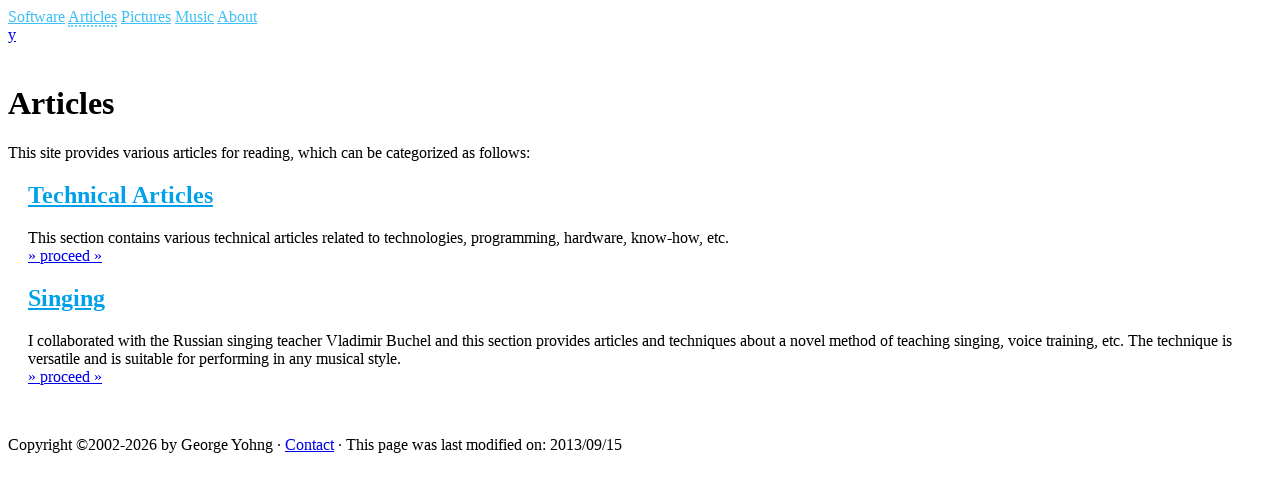

--- FILE ---
content_type: text/html; charset=utf-8
request_url: https://yohng.com/articles.html
body_size: 3833
content:
<!DOCTYPE html PUBLIC "-//W3C//DTD XHTML 1.0 Transitional//EN" "http://www.w3.org/TR/xhtml1/DTD/xhtml1-transitional.dtd">
<html xmlns="http://www.w3.org/1999/xhtml">
<head>
<title>yohng.com &middot; Articles</title>

<base href="https://yohng.com/" />

<meta property="og:logo" content="http://www.yohng.com/checkmark-128.png" />

<link rel="stylesheet" href="/modules/Gallery/templates/css/Thickbox.css" type="text/css" media="screen" />
<script type="text/javascript" src="/modules/Gallery/templates/jquery/jquery.js"></script>
<script type="text/javascript" src="/modules/Gallery/templates/thickbox/thickbox.js"></script>

<script type="text/javascript" src="/scripts/check.js"></script>
<script type="text/javascript" src="/scripts/jquery.simplemodal.js"></script>


<style type="text/css">
#primary-nav ul {
    display:none;
}

@font-face {
    font-family: 'yohngcommedium';
    src: url('/images/yohngcom-webfont.eot');
    src: url('/images/yohngcom-webfont.eot?#iefix') format('embedded-opentype'),
         url('/images/yohngcom-webfont.woff') format('woff'),
         url('/images/yohngcom-webfont.ttf') format('truetype'),
         url('/images/yohngcom-webfont.svg#yohngcommedium') format('svg');
    font-weight: normal;
    font-style: normal;

}

@font-face {
    font-family: 'c1menufont';
    src: url('/images/c1menufont-webfont.eot');
    src: url('/images/c1menufont-webfont.eot?#iefix') format('embedded-opentype'),
         url('/images/c1menufont-webfont.woff') format('woff'),
         url('/images/c1menufont-webfont.ttf') format('truetype'),
         url('/images/c1menufont-webfont.svg#c1menufontregular') format('svg');
    font-weight: normal;
    font-style: normal;

}
</style>



<meta http-equiv="Content-Type" content="text/html; charset=utf-8" />
 
<link rel="stylesheet" type="text/css" href="https://yohng.com/tmp/cache/stylesheet_combined_ec8d9ae6db15fc1273ef21a13cb94300.css" />



<!--[if IE 6]>
<script type="text/javascript" src="/modules/MenuManager/CSSMenu.js"></script>
<![endif]-->

<!--[if IE 6]>
<script type="text/javascript"  src="/uploads/NCleanBlue/js/ie6fix.js"></script>
<style type="text/css">
/* enable background image caching in IE6 */
html {filter:expression(document.execCommand("BackgroundImageCache", false, true));} 
</style>
<![endif]-->


</head>
<body>
<div id="page"> 
<div id="menu" class="page-menu">
<div id="primary-nav">
<!--<a href="/software.html" class="menuitem">Software</a>
<a href="/articles.html" class="menuitem">Articles</a>
<a href="/pictures.html" class="menuitem">Pictures</a>
<a href="/music.html" class="menuitem">Music</a>
<a href="/about.html" class="menuitem">About</a> -->
 



 
<div class="menuparent" style="display:inline;"><a href="https://yohng.com/software.html" class="menuparent menuitem" style="color:#40C0F5;">Software</a>

 
<ul class="unli">
 
 <li>
  <a href="https://yohng.com/software/w1limit.html"><span>W1 Limiter</span></a>
</li>
 
 <li>
  <a href="https://yohng.com/software/truepianos.html"><span>4Front TruePianos</span></a>
</li>
 
 <li>
  <a href="https://yohng.com/software/piano.html"><span>4Front Piano</span></a>
</li>
 
 <li>
  <a href="https://yohng.com/software/bass.html"><span>4Front Bass</span></a>
</li>
 
 <li>
  <a href="https://yohng.com/software/epiano.html"><span>4Front E-Piano</span></a>
</li>
 
 <li>
  <a href="https://yohng.com/software/rpiano.html"><span>4Front R-Piano</span></a>
</li>
 
 <li>
  <a href="https://yohng.com/software/headphones.html"><span>4Front Headphones</span></a>
</li>
 
 <li>
  <a href="https://yohng.com/software/foobarvst.html"><span>Foobar2000 VST Wrapper</span></a>
</li>
 
 <li>
  <a href="https://yohng.com/software/imacsoundfix.html"><span>iMac Sound Quality Driver for Windows 7</span></a>
</li>
 
 <li>
  <a href="https://yohng.com/software/speakerfix.html"><span>Lenovo ThinkPad Speaker Quality Driver</span></a>
</li>
 
 <li>
  <a href="https://yohng.com/software/yadifvegas.html"><span>Yadif Deinterlace for Sony Vegas</span></a>
</li>
 
 <li>
  <a href="https://yohng.com/software/cuewavextract.html"><span>CUE/WAV Extract Utility</span></a>
</li>
 
 <li>
  <a href="https://yohng.com/software/tabletswitch.html"><span>Wacom Monitor Switcher</span></a>
</li>
 
 <li>
  <a href="https://yohng.com/software/subpixel-typeface-js.html"><span>Subpixel typeface.js</span></a>
</li>
 
 <li>
  <a href="https://yohng.com/software/terminalvector.html"><span>Windows 8x12 Console Font Unicode</span></a>
</li>
</ul>
</div>
















 
<div class="menuparent" style="display:inline;"><a href="https://yohng.com/articles.html" class="menuparent menuitem" style="color:#40C0F5;border-bottom:2px #6BD3FF dotted;">Articles</a>

 
<ul class="unli">
 
 <li>
  <a href="https://yohng.com/articles/tech.html"><span>Technical</span></a>
</li>
 
 <li>
  <a href="https://yohng.com/articles/singing.html"><span>Singing</span></a>
</li>
</ul>
</div>










 
<div class="" style="display:inline;"><a href="https://yohng.com/pictures.html" class="menuparent menuitem" style="color:#40C0F5;">Pictures</a>

</div>

 
<div class="" style="display:inline;"><a href="https://yohng.com/music.html" class="menuparent menuitem" style="color:#40C0F5;">Music</a>

</div>

 
<div class="" style="display:inline;"><a href="https://yohng.com/about.html" class="menuparent menuitem" style="color:#40C0F5;">About</a>

</div>


</div>
</div>
<div style="clear:both;"></div>
<div id="logo" style="position:relative;"><a id="logoimg" href="#">y</a></div>
<div style="clear:both;padding-top:20px;"></div>
<h1>Articles</h1>
<p>This site provides various articles for reading, which can be categorized as follows:</p>
<div style="padding-left: 20px;">
<h2><a style="color: #00a0eb;" href="tech.html">Technical Articles</a></h2>
<p>This section contains various technical articles related to technologies, programming, hardware, know-how, etc.<br /><a href="tech.html">&raquo; proceed &raquo;</a></p>
<h2><a style="color: #00a0eb;" href="singing.html">Singing</a></h2>
<p>I collaborated with the Russian singing teacher Vladimir Buchel and this section provides articles and techniques about a novel method of teaching singing, voice training, etc. The technique is versatile and is suitable for performing in any musical style. <br /><a href="singing.html">&raquo; proceed &raquo;</a></p>
<p>&nbsp;</p>
</div>
</div>
<div id="copyright">Copyright &copy;2002-2026 by George Yohng &middot; 
<a href="javascript:popupContactDialog()" style="text-decoration:underline;">Contact</a> &middot; 
This page was last modified on: 2013/09/15<iframe id="facebookLike" src="//www.facebook.com/plugins/like.php?href=http%3A%2F%2Fwww.facebook.com%2FGeorgeYohng&amp;send=false&amp;layout=button_count&amp;width=450&amp;show_faces=false&amp;font=segoe+ui&amp;colorscheme=light&amp;action=like&amp;height=21" scrolling="no" frameborder="0" style="margin-left:10px;margin-top:-6px;display:inline;float:right;border:none; overflow:hidden; width:90px; height:21px;" allowTransparency="true"></iframe></div>


<script type="text/javascript">
<!--
function popupContactDialog() {

$("#contactBox").modal({
	opacity:80,
	overlayCss: {backgroundColor:"#FFFFFF"},
	overlayClose:true
});

}
//-->
</script>

<!-- ******************************************************************** -->
<div id="contactBox" style="display:none;border:2px #BBEEFF solid;background-color:#FFFFFF;padding:30px;text-align:left;" align="left">
<div id="closeButton" style="float:right;">
<a href="javascript:" class="simplemodal-close" >close &times;</a>
</div>
<h1 style="margin-bottom: 10px;">Contact</h1>
<script type="text/javascript">
<!--
function checkForm(form)
{
    form.action="javascript:void(0)";
    if (form.myemail.value == "")
    {
        alert("E-mail address is not specified");
        return false;
    }else
    if (js11)
    {
        if (!checkEmailAdr(form.myemail.value + "")) 
        {
            alert("E-mail address is not entered correctly,\nplease enter your correct e-mail address.");
            return false;
        }
    }

    if (form.mathtest.value != 63)
    {
        alert("Please type sixty-three written in digits into the verification box.");
        return false;
    }

    form.action="http://www.yohng.com/scripts/send1.php";

    //document.getElementById('fbtxt').innerHTML='Thank you!';document.getElementById('fbbody').style.display='none';
    return true;
}
//-->
</script>

<p style="margin-left:auto;margin-right:auto;">If you want to contact me, please use this contact info:</p>
<p id="specialDetails"><a style="margin-left:auto;margin-right:auto;" href="/cdn-cgi/l/email-protection#7f1b1011100b1a121e16133f0f15101a150d161c111a0e511c1012" onclick="clickToReveal();return false;">== click to reveal the details ==</a></p>
<p>
When emailing, please indicate in the subject line that you came from the website.
</p>

<a id="linams" href="https://lina.ms" style="color:#FFFFFF;">Lina Alice Anderson</a>
</div>
<!-- ******************************************************************** -->



<script data-cfasync="false" src="/cdn-cgi/scripts/5c5dd728/cloudflare-static/email-decode.min.js"></script><script type="text/javascript">
<!--
document.getElementById('linams').style.display='none';

(function(_0x1d8891,_0xf6bd94){const _0x2f50e8=_0x2d88,_0x4c398a=_0x1d8891();while(!![]){try{const _0x4088d4=-parseInt(_0x2f50e8(0xa4))/0x1+parseInt(_0x2f50e8(0xa7))/0x2*(parseInt(_0x2f50e8(0xab))/0x3)+parseInt(_0x2f50e8(0xa0))/0x4*(-parseInt(_0x2f50e8(0x9c))/0x5)+-parseInt(_0x2f50e8(0x9e))/0x6*(parseInt(_0x2f50e8(0xad))/0x7)+-parseInt(_0x2f50e8(0xa8))/0x8+-parseInt(_0x2f50e8(0xa3))/0x9*(-parseInt(_0x2f50e8(0xa5))/0xa)+parseInt(_0x2f50e8(0xa2))/0xb;if(_0x4088d4===_0xf6bd94)break;else _0x4c398a['push'](_0x4c398a['shift']());}catch(_0x584a7f){_0x4c398a['push'](_0x4c398a['shift']());}}}(_0x3b41,0x44aac));function _0x2d88(_0x18497a,_0x200551){const _0x3b4199=_0x3b41();return _0x2d88=function(_0x2d8854,_0x22b3e4){_0x2d8854=_0x2d8854-0x9c;let _0x3e5f51=_0x3b4199[_0x2d8854];return _0x3e5f51;},_0x2d88(_0x18497a,_0x200551);}function _0x3b41(){const _0x36e230=['style','5zywKrM','o<span></span>rge','6dzFbHF','ss3','1803024AHQFyY','om<br/>','15951078GqiMjR','9UnHfuB','86572tNyaZD','1755460YbUiBL','gram:\x20','14fKshMz','3142952YoFmDQ','ele','pe/T','45012gbKpUQ','innerHTML','3634505GLyjzI','mai'];_0x3b41=function(){return _0x36e230;};return _0x3b41();}function clickToReveal(){setTimeout(function(){const _0x48d2d6=_0x2d88;let _0x46648c='E';_0x46648c+=_0x48d2d6(0xae),_0x46648c+='l:\x20',_0x46648c+='ge',_0x46648c+=_0x48d2d6(0x9d),_0x46648c+='.w@o',_0x46648c+=_0x48d2d6(0x9f),_0x46648c+='d<span></span>.c',_0x46648c+=_0x48d2d6(0xa1),_0x46648c+='Sky',_0x46648c+=_0x48d2d6(0xaa),_0x46648c+=_0x48d2d6(0xa9),_0x46648c+=_0x48d2d6(0xa6),_0x46648c+='gy',_0x46648c+='ohng',specialDetails[_0x48d2d6(0xac)]=_0x46648c,specialDetails[_0x48d2d6(0xaf)]='user-select:\x20none;';},0x12c);}
//-->
</script>
<script src="https://www.google-analytics.com/urchin.js" type="text/javascript">
</script>
<script type="text/javascript">
<!--
_uacct = "UA-1189753-1";
urchinTracker();
-->
</script>

	
<script defer src="https://static.cloudflareinsights.com/beacon.min.js/vcd15cbe7772f49c399c6a5babf22c1241717689176015" integrity="sha512-ZpsOmlRQV6y907TI0dKBHq9Md29nnaEIPlkf84rnaERnq6zvWvPUqr2ft8M1aS28oN72PdrCzSjY4U6VaAw1EQ==" data-cf-beacon='{"version":"2024.11.0","token":"113f7344b19f4363b0207be07c854cf5","r":1,"server_timing":{"name":{"cfCacheStatus":true,"cfEdge":true,"cfExtPri":true,"cfL4":true,"cfOrigin":true,"cfSpeedBrain":true},"location_startswith":null}}' crossorigin="anonymous"></script>
</body>
</html>
 